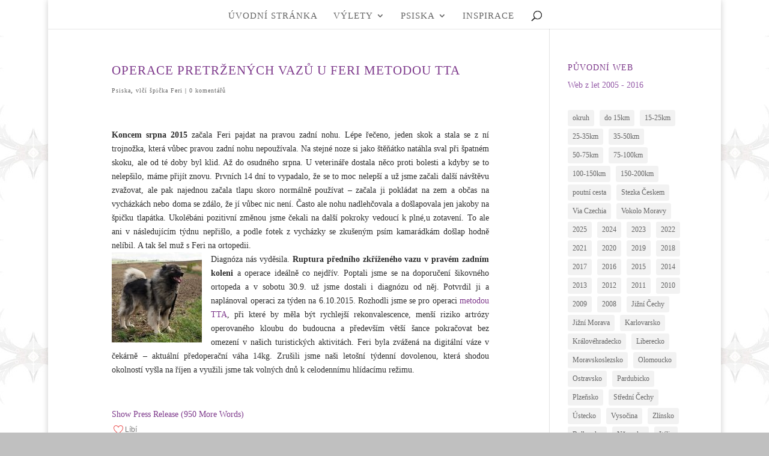

--- FILE ---
content_type: application/javascript; charset=UTF-8
request_url: https://wi.likebtn.com/w/i/?s=%7B%22h%22%3A%22mawenzi.cz%22%2C%22s%22%3A%2261f47be4943ec98e3edfd7eb%22%2C%22i%22%3A%5B%22d9d6c987e5ce%22%5D%7D&lb=lb_json
body_size: -320
content:
lb_json({"p":0,"di":0,"e":"","is":[{"ha":"d9d6c987e5ce","l":0,"d":0}]})